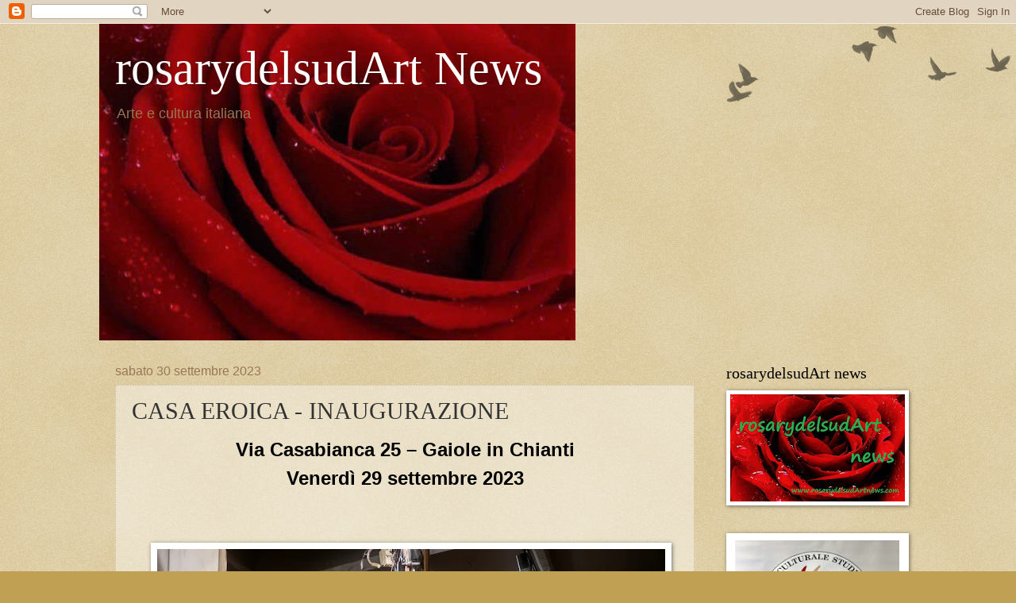

--- FILE ---
content_type: text/html; charset=utf-8
request_url: https://www.google.com/recaptcha/api2/aframe
body_size: 266
content:
<!DOCTYPE HTML><html><head><meta http-equiv="content-type" content="text/html; charset=UTF-8"></head><body><script nonce="oM8hixvrG8LuGRwggefOBA">/** Anti-fraud and anti-abuse applications only. See google.com/recaptcha */ try{var clients={'sodar':'https://pagead2.googlesyndication.com/pagead/sodar?'};window.addEventListener("message",function(a){try{if(a.source===window.parent){var b=JSON.parse(a.data);var c=clients[b['id']];if(c){var d=document.createElement('img');d.src=c+b['params']+'&rc='+(localStorage.getItem("rc::a")?sessionStorage.getItem("rc::b"):"");window.document.body.appendChild(d);sessionStorage.setItem("rc::e",parseInt(sessionStorage.getItem("rc::e")||0)+1);localStorage.setItem("rc::h",'1768700323837');}}}catch(b){}});window.parent.postMessage("_grecaptcha_ready", "*");}catch(b){}</script></body></html>